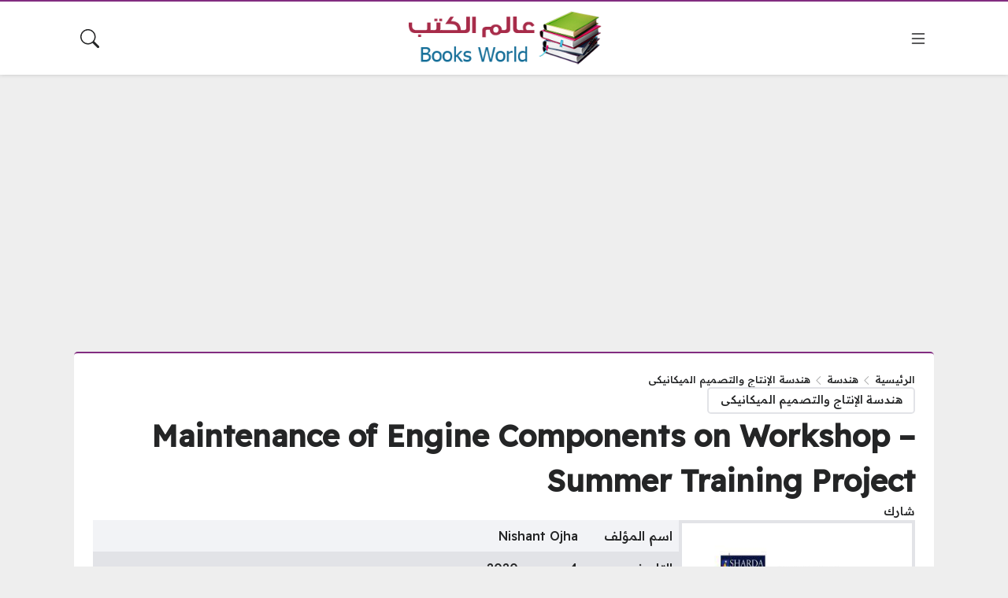

--- FILE ---
content_type: text/html; charset=utf-8
request_url: https://www.google.com/recaptcha/api2/aframe
body_size: 267
content:
<!DOCTYPE HTML><html><head><meta http-equiv="content-type" content="text/html; charset=UTF-8"></head><body><script nonce="mceZ3DAhAMDtQrnW3YeM-w">/** Anti-fraud and anti-abuse applications only. See google.com/recaptcha */ try{var clients={'sodar':'https://pagead2.googlesyndication.com/pagead/sodar?'};window.addEventListener("message",function(a){try{if(a.source===window.parent){var b=JSON.parse(a.data);var c=clients[b['id']];if(c){var d=document.createElement('img');d.src=c+b['params']+'&rc='+(localStorage.getItem("rc::a")?sessionStorage.getItem("rc::b"):"");window.document.body.appendChild(d);sessionStorage.setItem("rc::e",parseInt(sessionStorage.getItem("rc::e")||0)+1);localStorage.setItem("rc::h",'1769051920405');}}}catch(b){}});window.parent.postMessage("_grecaptcha_ready", "*");}catch(b){}</script></body></html>

--- FILE ---
content_type: text/css; charset=UTF-8
request_url: https://books-world.net/wp-content/themes/rocket/style.css?ver=55
body_size: 11017
content:
/*
Copyrights (C) Arb4Host Network
/*
Theme Name: Rocket
Description: Premium Multi-purpose WordPress Theme
Theme URI: https://rocket.arb4host.net/
Author: Arb4Host Network
Author URI: https://arb4host.net/
Version: 55
*/

/************************************/
/* bs-break-points: sm=0:575, md=576:767, lg=768:991, xl=992:1199, xxl=1200:1399 */
/************************************/

body {
    --site-gap: 1.5rem;
    --site-gap-negative: calc(var(--site-gap) * -1);
    --item-width-base: 32px;
    --item-width-factor: 10;
    --item-gap: var(--site-gap);
    --site-border-radius: 0.3rem;
    --content-justify: initial;
}

body {
    --text-color-light: #242526;
    --text-color-dark: #E6E6E6;
    --shadow-color-light: #C3C3C3;
    --shadow-color-dark: #1B1B1B;
    --highlight-color-light: #FFFBEB;
    --highlight-color-dark: #564913;
    --text-shadow: 1px 1px rgba(0,0,0,0.6);
}

[data-theme="light"],
.light-theme {
    --site-bg-color: var(--site-bg-color-light);
    --bs-body-bg: var(--bg-color);
    --bg-color: var(--bg-color-light);
    --bg-color-2: var(--bg-color-light-2);
    --bg-color-3: var(--bg-color-light-3);
    --bs-border-color: var(--bg-color-3);
    --text-color: var(--text-color-light);
    --shadow-color: var(--shadow-color-light);
    --highlight-color: var(--highlight-color-light);
    --select-bg-img: url("data:image/svg+xml,%3csvg xmlns='http://www.w3.org/2000/svg' viewBox='0 0 16 16'%3e%3cpath fill='none' stroke='%23343a40' stroke-linecap='round' stroke-linejoin='round' stroke-width='2' d='m2 5 6 6 6-6'/%3e%3c/svg%3e");
    color: var(--text-color);
    color-scheme: light;
}

[data-theme="dark"],
.dark-theme {
    --site-bg-color: var(--site-bg-color-dark);
    --bs-body-bg: var(--bg-color);
    --bg-color: var(--bg-color-dark);
    --bg-color-2: var(--bg-color-dark-2);
    --bg-color-3: var(--bg-color-dark-3);
    --bs-border-color: var(--bg-color-3);
    --text-color: var(--text-color-dark);
    --shadow-color: var(--shadow-color-dark);
    --highlight-color: var(--highlight-color-dark);
    --select-bg-img: url("data:image/svg+xml,%3csvg xmlns='http://www.w3.org/2000/svg' viewBox='0 0 16 16'%3e%3cpath fill='none' stroke='%23dee2e6' stroke-linecap='round' stroke-linejoin='round' stroke-width='2' d='m2 5 6 6 6-6'/%3e%3c/svg%3e");
    color: var(--text-color);
    color-scheme: dark;
}

@media (min-width: 992px) {
    [data-visibility="mobile"] {
        display: none !important;
    }
}

@media (max-width: 991px) {
    [data-visibility="desktop"] {
        display: none !important;
    }
}

.bg-site-color {
    background-color: var(--site-color) !important;
}

/************************************/

body {
    overflow-y: scroll;
    background-color: var(--site-bg-color) !important;
    font-family: var(--site-font-family);
    line-height: 1.5;
}

/************************************/

body {
    --bs-tertiary-bg: var(--bg-color-2) !important;
}

.modal-backdrop {
    --bs-backdrop-opacity: 0.7;
}

.dropdown-item {
    --bs-dropdown-link-active-bg: var(--site-color);
}

.btn-primary {
    --bs-btn-bg: rgba(var(--site-color-rgb), 1);
    --bs-btn-border-color: rgba(var(--site-color-rgb), 1);
    --bs-btn-hover-bg: rgba(var(--site-color-rgb), 0.8);
    --bs-btn-hover-border-color: rgba(var(--site-color-rgb), 0.8);
    --bs-btn-focus-shadow-rgb: var(--site-color-rgb);
    --bs-btn-active-bg: rgba(var(--site-color-rgb), 1);
    --bs-btn-active-border-color: rgba(var(--site-color-rgb), 1);
    --bs-btn-disabled-bg: rgba(var(--site-color-rgb), 1);
    --bs-btn-disabled-border-color: rgba(var(--site-color-rgb), 1);
}

.btn-outline-primary {
    --bs-btn-color: var(--site-color);
    --bs-btn-border-color: var(--site-color);
    --bs-btn-hover-bg: var(--site-color);
    --bs-btn-hover-border-color: var(--site-color);
    --bs-btn-focus-shadow-rgb: var(--site-color-rgb);
    --bs-btn-active-bg: var(--site-color);
    --bs-btn-active-border-color: var(--site-color);
    --bs-btn-disabled-color: var(--site-color);
    --bs-btn-disabled-border-color: var(--site-color);
}

.btn:active {
    transform: scale(0.95);
    transition: transform 0.1s;
}

.form-control,
.form-select {
    transition: none;
    box-shadow: 0px 0px 0.25rem var(--bg-color-3) inset;
    background-clip: unset;
}

.input-group .form-control,
.input-group .form-select {
    box-shadow: none;
}

.form-control:focus,
.form-select:focus,
.form-check-input:focus {
    border-color: var(--site-color);
    box-shadow: 0px 0px 0px 0.25rem rgba(var(--site-color-rgb), 0.25);
}

.form-check-input:checked {
    background-color: var(--site-color);
    border-color: var(--site-color);
}

.input-group .input-group-text {
    background-color: var(--bg-color);
}

.text-primary {
    color: var(--site-color) !important;
}

.progress-bar {
    --bs-progress-bar-bg: var(--site-color) !important;
}

.table {
    --bs-border-color: var(--bg-color-3);
    --bs-table-color: unset !important;
    --bs-table-color-type: unset !important;
}

.table-dark {
    --bs-table-bg: var(--bg-color-dark);
}

.table-striped > tbody > tr:nth-of-type(odd) > * {
    --bs-table-bg-type: var(--bs-table-striped-bg);
    --bs-table-striped-bg: var(--bg-color-2);
}

.table-hover > tbody > tr:hover > * {
    --bs-table-color-state: unset !important;
    --bs-table-bg-state: var(--bg-color-2);
}

.table-fixed {
    table-layout: fixed;
}

.table-responsive-outer {
    margin-bottom: 1.5em;
}

.table-responsive {
    margin-right: var(--site-gap-negative);
    margin-left: var(--site-gap-negative);
    padding-right: var(--site-gap);
    padding-left: var(--site-gap);
}

.table-responsive-outer table {
    margin-bottom: 0px;
}

th {
    font-weight: inherit;
}

.row {
    --bs-gutter-x: var(--site-gap) !important;
}

.modal {
    top: var(--adminbar-height, 0px);
}

.container, .container-fluid, .container-xxl, .container-xl, .container-lg, .container-md, .container-sm {
    --bs-gutter-x: calc(var(--site-gap) * 2) !important;
}

@media (min-width: 1400px) {
    .container {
        max-width: 1140px;
    }
}

h1, .h1, h2, .h2, h3, .h3, h4, .h4, h5, .h5, h6, .h6 {
    margin-bottom: 0px;
    line-height: 1.5;
}

h1, .h1 {
    font-size: clamp(1.4em, 4vw, 2.4em);
    font-weight: bold;
}

h2, .h2 {
    font-size: clamp(1.3em, 3vw, 1.6em);
    font-weight: bold;
}

h3, .h3 {
    font-size: clamp(1.2em, 2vw, 1.4em);
    font-weight: bold;
}

h4, .h4 {
    font-size: 1em;
}

h5, .h5 {
    font-size: 0.9em;
}

h6, .h6 {
    font-size: 0.8em;
}

.dir-rtl {
    direction: rtl;
}

.dir-ltr {
    direction: ltr;
}

.rtl [type=number] {
    direction: rtl;
}

.fs-90 {
    font-size: 0.9em;
}

.fs-85 {
    font-size: 0.85em;
}

.fs-80 {
    font-size: 0.8em;
}

a {
    color: var(--text-color);
    text-decoration: var(--text-decoration, none);
    word-break: break-word;
}

.rtl a {
    text-underline-offset: 0.4em;
}

.ltr a {
    text-underline-offset: 0.2em;
}

img {
    max-width: 100%;
    height: auto;
}

button, input, select, textarea, table, iframe, video, .wp-video {
    max-width: 100%;
}

.form-control, .form-select {
    color: unset !important;
}

.form-select {
    background-image: var(--select-bg-img) !important;
}

.no-spinner::-webkit-inner-spin-button,
.no-spinner::-webkit-outer-spin-button {
    -webkit-appearance: none;
    margin: 0;
}

.video-outer {
    margin-bottom: 1em;
}

.aligncenter {
    display: table !important;
    text-align: center;
    margin-right: auto;
    margin-left: auto;
}

.alignleft {
    float: left;
    margin-right: 1.5em;
}

.alignright {
    float: right;
    margin-left: 1.5em;
}

/************************************/

#site::after {
    content: "";
    position: fixed;
    top: 0px;
    right: 0px;
    bottom: 0px;
    left: 0px;
    background: #000000;
    transition: opacity 0.3s, visibility 0.3s;
    visibility: hidden;
    opacity: 0;
    z-index: 110;
}

body.overlay-on {
    overflow: hidden;
}

body.overlay-on #site::after {
    visibility: visible;
    opacity: 0.7;
}

[aria-hidden=true] a[href],
[aria-hidden=true] area[href], 
[aria-hidden=true] input:not([disabled]), 
[aria-hidden=true] select:not([disabled]), 
[aria-hidden=true] textarea:not([disabled]), 
[aria-hidden=true] button:not([disabled]), 
[aria-hidden=true] [tabindex]:not([disabled]), 
[aria-hidden=true] [contenteditable=true]:not([disabled]) {
    visibility: hidden;
}

/************************************/
  
.content-loading {
    font-size: 2.2em;
    text-align: center;
    animation: flicker 4s linear infinite;
    display: none;
}
  
@keyframes flicker {
    0%, 25%, 50%, 75%, 100% {
        opacity: 1;
    }
    12.5%, 37.5%, 62.5%, 87.5% {
        opacity: 0;
    }
}

/************************************/

.action-link {
    display: inline-flex;
    gap: 0.5em;
    padding: 0.5em;
    border-radius: var(--site-border-radius);
}

.action-link svg {
    width: 1.5em;
    height: 1.5em;
}

.action-link .title {
    display: none;
}

@media (hover: hover) {
    .action-link:hover {
        background-color: var(--bg-color-2);
    }
}

@media (hover: none) {
    .action-link:active {
        background-color: var(--bg-color-2);
    }
}

/************************************/

.search-form {
    width: 100%;
    max-width: 500px;
    --search-padding: 0.6em;
}

.search-form .label {
    display: inline-block;
    margin-bottom: 0.5em;
}

.search-form-inner {
    display: flex;
    justify-content: center;
    position: relative;
    background-color: var(--bg-color-2);
    border: 1px solid var(--bg-color-3);
    border-radius: var(--site-border-radius);
    transition: box-shadow 0s;
}

.bg-site-color .search-form-inner {
    background-color: var(--bg-color-2);
}

.search-form-inner[data-theme="light"] {
    background-color: var(--bg-color-light);
}

.search-field,
.search-select,
.search-submit,
.search-icon {
    font-size: 1em;
    padding: var(--search-padding);
    border: none;
    border-radius: 0px;
}

.search-field {
    flex-grow: 1;
}

.search-field,
.search-field:focus,
.search-select,
.search-select:focus {
    background-color: transparent;
    transition: none;
    box-shadow: none;
}

.rtl .search-select,
.rtl .search-select:focus {
    border-left: 1px solid var(--bg-color-2);
}

.ltr .search-select,
.ltr .search-select:focus {
    border-right: 1px solid var(--bg-color-2);
}

.search-select option {
    color: var(--text-color-light);
    background-color: #FFFFFF;
}

.search-submit {
    background-color: transparent;
    display: none;
}

.ltr .search-form .search-icon,
.ltr .search-form .search-submit {
    transform: scale(-1,1);
}

/************************************/

.site-copyrights {
    text-align: center;
}

.site-copyrights p:last-of-type {
    margin-bottom: 0px;
}

/************************************/

.theme-switch {
    gap: 0px;
}

.theme-switch .site-icon {
    transition: transform 0.3s;
}

body[data-theme="dark"] .theme-switch .site-icon-sun,
body[data-theme="light"] .theme-switch .site-icon-moon {
    transform: scale(0.6);
}

/************************************/

.social-links {
    display: flex;
    flex-wrap: wrap;
    align-items: center;
    justify-content: center;
    --text-decoration: none;
    --text-decoration-hover: none;
}

.social-links a {
    display: inline-flex;
    padding: 0.5em;
    align-items: center;
    gap: 0.5em;
    line-height: 1;
    font-weight: bold;
}

.social-links a svg {
    width: 1.5em;
    height: 1.5em;
    transition: 0.3s transform;
}

.social-links a {
    border-radius: var(--site-border-radius);
}

.social-links a:hover {
    background-color: var(--bg-color-2);
}

/************************************/

#overlay-loading {
    position: fixed;
    top: 0px;
    right: 0px;
    bottom: 0px;
    left: 0px;
    z-index: 100;
     align-items: center;
    justify-content: center;
    background-color: rgba(255,255,255,0.7);
    display: none;
}

#overlay-loading .content-loading {
    display: block;
}

/************************************/

#overlay-menu-outer {
    position: fixed;
    top: 0px;
    bottom: 0px;
    max-width: 100%;
    z-index: 120;
}

.rtl #overlay-menu-outer {
    right: 0px;
}

.ltr #overlay-menu-outer {
    left: 0px;
}

#overlay-menu {
    --vspacing: var(--site-gap);
    height: 100%;
    overflow-x: hidden;
    overflow-y: auto;
    background-color: var(--bg-color);
}

#overlay-menu .layout-row {
    padding-right: var(--site-gap);
    padding-left: var(--site-gap);
}

#overlay-menu .layout-column {
    gap: var(--hspacing) 4em;
}

#overlay-menu .layout-item {
    align-items: flex-start;
    flex-basis: 200px;
}

#overlay-menu .layout-row.sticky {
    position: sticky;
    background-color: var(--bg-color);
    box-shadow: 0px 0px 4px var(--shadow-color);
    z-index: 10;
}

#overlay-menu .layout-row:first-of-type.sticky {
    top: 0px;
}

#overlay-menu .layout-row:last-of-type.sticky {
    bottom: 0px;
}

.rtl.overlay-panels-over-body #overlay-menu-outer {
    transform: translateX(200%);
}

.ltr.overlay-panels-over-body #overlay-menu-outer {
    transform: translateX(-200%);
}

body.overlay-panels-over-body.overlay-menu-opened #overlay-menu-outer {    
    transform: translateX(0);
}

body.overlay-panels-over-body #overlay-menu-outer {
    width: var(--overlay-menu-width-sm, 270px);
    transition: transform 0.3s ease-in-out;
}

@media (min-width: 576px) {
    body.overlay-panels-over-body #overlay-menu-outer {
        width: var(--overlay-menu-width-md, 270px);
    }
}

body.overlay-panels-below-header #overlay-menu-outer {
    width: 100%;
}

#overlay-menu-outer .overlay-close {
    top: 1em;
}

.rtl #overlay-menu-outer .overlay-close {
    left: -10px;
    transform: translateX(-100%);
}

.ltr #overlay-menu-outer .overlay-close {
    right: -10px;
    transform: translateX(100%);
}

/************************************/

#overlay-search-outer {
    position: fixed;
    top: 0px;
    right: 0px;
    left: 0px;
    z-index: 130;
}

#overlay-search {
    height: 100%;
    display: flex;
    justify-content: center;
    padding: 2.5em var(--site-gap);
    background-color: var(--bg-color);
}

body.overlay-panels-over-body #overlay-search-outer {
    transform: translateY(-100%);
    visibility: hidden;
}

body.overlay-panels-over-body.overlay-search-opened #overlay-search-outer {
    transform: translateY(0);
    visibility: visible;
}

#overlay-search .overlay-close {
    right: 50%;
    bottom: -10px;
    transform: translate(50%, 100%);
}

/************************************/

:is(#overlay-menu-outer, #overlay-search-outer) > .container {
    height: 100%;
}

:is(#overlay-menu-outer, #overlay-search-outer) .container {
    padding: 0px !important;
}

body.overlay-panels-over-body :is(#overlay-menu-outer, #overlay-search-outer) {
    top: var(--adminbar-height, 0px);
}

body.overlay-panels-below-header :is(#overlay-menu-outer, #overlay-search-outer) {
    background-color: var(--bg-color);
    top: var(--header-height, 0px);
    visibility: hidden;
}

body.overlay-panels-below-header.overlay-menu-opened #overlay-menu-outer, body.overlay-panels-below-header.overlay-search-opened #overlay-search-outer {
    visibility: visible;
}

body.overlay-panels-over-body :is(#overlay-menu-outer, #overlay-search-outer) > .container {
    max-width: unset !important;
}

/************************************/

body.overlay-panels-below-header #header {
    z-index: 150;
}

body.overlay-panels-below-header #overlay-search-outer {
    bottom: 0px;
}

.overlay-close {
    position: fixed;
    background: transparent !important;
    color: #EEEEEE;
    border-radius: 100%;
    z-index: 10;
}

.overlay-close:hover {
    color: #FFFFFF;
    background: transparent !important;
}

/************************************/

#header, #main, #footer {
    position: relative;
}

#header {
    z-index: 30;
}

#main {
    z-index: 10;
}

#footer {
    z-index: 20;
}

/************************************/

#header {
    box-shadow: 0px 0px 5px var(--shadow-color);
    border-top: 2px solid var(--site-color);
}

#footer {
    border-top: 2px solid var(--site-color);
}

/************************************/

.layout-row[data-theme="light"] [data-display="dark"],
.layout-row[data-theme="dark"] [data-display="light"],
body[data-theme="light"] [data-theme=""] [data-display="dark"],
body[data-theme="dark"] [data-theme=""] [data-display="light"] {
    display: none !important;
}

.layout-row[data-visibility="mobile"] + .layout-row[data-visibility="mobile"],
.layout-row[data-visibility="desktop"] + .layout-row[data-visibility="desktop"],
.layout-row[data-visibility=""] + .layout-row[data-visibility=""] {
    border-top: var(--border-sep-width, 0px) solid var(--bg-color-2);
}

/************************************/

.layout-row {
    --hspacing: 1em;
    position: relative;
    padding-top: var(--vspacing, var(--hspacing));
    padding-bottom: var(--vspacing, var(--hspacing));
}

.layout-row-inner {
    display: flex;
    flex-wrap: wrap;
    gap: var(--hspacing);
    position: relative;
}

.layout-column {
    display: flex;
    flex-wrap: wrap;
    gap: var(--hspacing);
}

.layout-column[data-position="middle"] {
    flex-grow: 1;
}

.layout-column[data-position="start"].empty, .layout-column[data-position="end"].empty {
    display: none;
}

.layout-item {
    flex-grow: 1;
    display: flex;
    flex-wrap: wrap;
    align-items: center;
    justify-content: center;
}

.layout-item[data-content^="block_"] {
    flex-direction: column;
    align-items: unset;
}

.layout-item[data-content^="block_"] p:last-of-type {
    margin-bottom: 0px;
}

/************************************/

#header .layout-row,
#footer .layout-row {
    background-color: var(--bg-color);
}

/************************************/

#header {
    --vspacing: 6px;
    --border-sep-width: 1px;
}

body.header-dynamic #header,
body.header-fixed #header {
    position: sticky;
    top: var(--adminbar-height, 0px);
    right: 0px;
    left: 0px;
    transition: transform 0.3s ease-in-out;
}

body.header-dynamic.scroll-down #header {
    transform: translateY(calc(-100% + var(--header-sticky-row-height, 0px)));
}

/************************************/

#footer {
    --vspacing: 20px;
}

#footer .layout-item:not([data-content="social_links"]) {
    font-size: 0.9em;
}

.theme-copyrights {
    padding: 1em;
    text-align: center;
    font-size: 0.8em;
}

/************************************/

#main {
    min-height: 700px;
}

#main a:not(.btn) {
    text-decoration: var(--text-decoration, none);
}

#main a:not(.btn):hover {
    text-decoration: var(--text-decoration-hover, underline);
}

/************************************/

.site-logo {
    text-align: center;
}

.site-logo a {
    display: inline-block;
}

.site-logo img {
    max-width: var(--logo-max-width-sm, 140px);
}

@media (min-width: 576px) {
    .site-logo img {
        max-width: var(--logo-max-width-md, 200px);
    }
}

.site-logo .title {
    margin-bottom: 0px;
    font-weight: bold;
    display: none;
    white-space: nowrap;
}

/************************************/

body[data-theme="light"] :is(#header, #footer) .layout-row:not([data-theme="dark"]) .social-link,
body[data-theme="dark"] .layout-row[data-theme="light"] .social-link,
body[data-theme="light"] #overlay-menu-outer:not([data-theme="dark"]) .social-link,
body[data-theme="dark"] #overlay-menu-outer[data-theme="light"] .social-link,
body[data-theme="light"] .widget-content .social-link,
body[data-theme="light"] .primary-content-body .site-icon
{
    color: var(--color) !important;
}

/************************************/

.nav-menu {
    display: flex;
}

.nav-menu,
.nav-menu :is(ul, li, a, div) {
    flex-grow: 1;
    position: relative;
}

.nav-menu ul {
    display: flex;
    flex-wrap: wrap;
    list-style: none;
    margin: 0px;
    padding: 0px;
}

.nav-menu a { 
    display: flex;
    z-index: 5;
}

.nav-menu div { 
    display: flex;
    align-items: center;
    justify-content: center;
    gap: 0.2em 0.4em;
    border-radius: var(--site-border-radius);
    transition: background-color 0.1s;
}

.nav-menu .menu-item-icon,
.nav-menu .menu-item-image {
    text-align: center;
}

.nav-menu .menu-item-icon i {
    line-height: 1;
    font-size: 1.5em;
}

.nav-menu .menu-item-image img {
    max-width: 30px;
}

.nav-menu .menu-item-arrow {
    transition: transform 0.3s;
}

.nav-menu li.active > a > div > .menu-item-arrow {
    transform: rotate(180deg);
}

.nav-menu .menu-item:hover > a > div {
    background-color: var(--bg-color-2);
}

.nav-menu .menu-item:active > a > div {
    background-color: var(--bg-color-3);
}

/************************************/

.nav-menu li.menu-item[class*="current"] {
    --color-highlight: var(--site-color);
}

.nav-menu li.menu-item[class*="current"] > a {
    --color-highlight: var(--site-color);
}

/************************************/

#overlay-menu .nav-menu {
    max-width: 400px;
}

#overlay-menu .nav-menu ul {
    flex-direction: column;
}

#overlay-menu .nav-menu > ul > li {
    margin-right: calc(var(--site-gap) * -0.5);
    margin-left: calc(var(--site-gap) * -0.5);
}

#overlay-menu .nav-menu li:not(.no-toggle) > ul {
    display: none;
}

#overlay-menu .nav-menu a {
    cursor: pointer;
}

#overlay-menu .nav-menu a::after {
    content: "";
    position: absolute;
    bottom: -1px;
    width: 100%;
    height: 1px;
    background: linear-gradient(to left, transparent, var(--bg-color-2), transparent);
    display: none;
}

#overlay-menu .nav-menu div {
    gap: 0em 1em;
    margin-top: 2px;
    margin-bottom: 1px;
    padding: 0.5em calc(var(--site-gap) * 0.5);
}

#overlay-menu .nav-menu .menu-item-title {
    flex-grow: 1;
}

#overlay-menu .nav-menu li.opened > .sub-menu {
    display: block;
}

#overlay-menu .nav-menu li.no-toggle > a .menu-item-arrow {
    display: none;
}

#overlay-menu .nav-menu li.opened > a .menu-item-arrow {
    transform: rotate(180deg);
}

/************************************/

:is(#header, #footer) .nav-menu div {
    padding: 0.5em 1em;
}

:is(#header, #footer) .nav-menu > ul > li > a > div {
    flex-wrap: wrap;
}

:is(#header, #footer) .nav-menu > ul > li > a :is(.menu-item-icon, .menu-item-image) {
    flex-basis: 100%;
}

#header .nav-menu ul ul {
    --sub-menu-gap: 1em;
    position: absolute;
    top: 100%;
    right: 50%;
    flex-direction: column;
    transform: translate(50%, 10px);
    width: var(--sub-menu-width, 250px);
    padding-top: var(--sub-menu-gap);
    padding-bottom: var(--sub-menu-gap);
    background: var(--bg-color);
    transition: 0.3s transform;
    visibility: hidden;
    z-index: 10;
}

#header .nav-menu ul ul li {
    padding-right: var(--sub-menu-gap);
    padding-left: var(--sub-menu-gap);
}

#header .nav-menu ul li:not(.click):hover > ul {
    visibility: visible;
    transform: translate(50%, 0px);
}

#header .nav-menu ul li.click.active > ul {
    visibility: visible;
    transform: translate(50%, 0px);
}

#header .nav-menu > ul > li > ul::before {
    content: "";
    position: absolute;
    top: -20px;
    right: 50%;
    transform: translateX(50%);
    border: 10px solid transparent;
    border-bottom-color: var(--site-color);
}

#header .nav-menu ul ul .menu-item-title {
    flex-grow: 1;
}

#header .nav-menu ul ul li div {
    flex-wrap: nowrap;
}

.rtl #header ul ul .menu-item-arrow {
    transform: rotate(90deg);
}

.ltr #header .nav-menu ul ul .menu-item-arrow {
    transform: rotate(-90deg);
}

#header .nav-menu ul ul ul {
    transform: none !important;
    top: calc((var(--sub-menu-gap) * -1) - 2px);
    z-index: 7;
}

.rtl #header .nav-menu ul ul ul {
    right: 100%;
}

.ltr #header .nav-menu ul ul ul {
    left: 100%;
}

/************************************/

#footer .nav-menu {
    --vspacing: 6px;
}

#footer .nav-menu ul {
    justify-content: center;
}

#footer .nav-menu li {
    flex-grow: 0;
}

#footer .nav-menu ul ul {
    display: none;
}

/************************************/

#header .layout-row[data-visibility="mobile"] .nav-menu ul ul,
#header .layout-row[data-visibility="mobile"] .menu-item-arrow {
    display: none;
}

#footer .nav-menu ul ul,
#footer .nav-menu .menu-item-arrow {
    display: none;
}

/************************************/

.rtl #overlay-menu .nav-menu ul ul {
    margin-right: var(--site-gap);
}

.ltr #overlay-menu .nav-menu ul ul {
    margin-left: var(--site-gap);
}

#header .nav-menu .sub-menu {
    border-top: 2px solid var(--site-color);
    box-shadow: 0px 0px 20px var(--shadow-color);
    border-radius: var(--site-border-radius);
}

#header .nav-menu > ul > .menu-item::after {
    content: "";
    position: absolute;
    right: 50%;
    transform: translateX(50%);
    width: 0;
    bottom: calc(var(--vspacing) * -1);
    border-bottom: 2px solid var(--site-color);
    transition: width 0.5s;
}

#header .nav-menu > ul > .menu-item[class*="current"]::after,
#header .nav-menu > ul > .menu-item:hover::after {
    width: 100%;
    display: none;
}

#header .nav-menu > ul > .menu-item[class*="current"]::after {
    display: block;
}

/************************************/

.widgets-area {
    position: relative;
}

.widgets-area-inner {
    display: flex;
    flex-wrap: wrap;
    margin-right: calc(var(--site-gap) * -0.5);
    margin-left: calc(var(--site-gap) * -0.5);
    padding-top: calc(var(--site-gap) * 0.5);
    padding-bottom: calc(var(--site-gap) * 0.5);
}

.widgets-area-inner .widgets-area-inner {
    margin: 0px !important;
    padding: 0px !important;
}

.widgets-area .widget {
    padding: calc(var(--site-gap) * 0.5);
}

.widgets-area .widgets-list {
    padding: 0px !important;
}

.widgets-list.boxed {
    padding: calc(var(--site-gap) * 0.5) !important;
}

.widgets-list.boxed .widgets-list-inner {
    padding: calc(var(--site-gap) * 0.5) !important;
}

.widgets-list .widgets-list-inner {
    border-radius: var(--site-border-radius);
}

.widgets-list .widgets-list-inner > .widget-header {
    padding: calc(var(--site-gap) * 0.5);
}

.widgets-list .widgets-list-inner > .widget-header h3 {
    margin-bottom: 0px;
}

.widgets-area .widget {
    max-width: 100%;
    flex-basis: 100%;
}
@media (min-width: 992px) {
    .widgets-area .widget-width-75 {
        flex-basis: 75%;
    }
    .widgets-area .widget-width-66 {
        flex-basis: 66.6666%;
    }
    .widgets-area .widget-width-50 {
        flex-basis: 50%;
    }
    .widgets-area .widget-width-33 {
        flex-basis: 33.3333%;
    }
    .widgets-area .widget-width-25 {
        flex-basis: 25%;
    }
}

.widgets-area .widget::before, .widgets-area .widget::after {
    content: "";
    position: absolute;
    top: 0px;
    right: 0px;
    bottom: 0px;
    left: 0px;
    z-index: -1;
}

.widget .container, .widgets-list .container {
    padding-left: 0px !important;
    padding-right: 0px !important;
}

/************************************/

#primary-error {
    text-align: center;
}

#primary-error h1 {
    margin-bottom: 1rem;
}

#primary-error .search-form {
    margin: 0px auto;
}

.error-icon {
    margin-bottom: 2rem;
    font-size: 6em;
    opacity: 0.3;
    line-height: 1;
}

/************************************/

.archive-description {
    position: relative;
}

.archive-description p:last-child {
    margin-bottom: 0px;
}

.archive-description a {
    --text-decoration: underline;
}

/************************************/

body:not([class*="paged"]) .nav-pages[data-position="top"] {
    display: none;
}

.nav-pages-inner {
    display: flex;
    flex-wrap: wrap;
    justify-content: center;
    align-items: center;
    gap: 5px;
    --text-decoration-hover: none;
}

.nav-pages-inner > * {
    display: inline-block;
    padding: 0.5em 1em;
}

.nav-show-more {
    display: none;
}

/************************************/

.archive-links .label {
    display: inline-block;
    margin-bottom: 0.5em;
    font-size: 0.9em;
}

.archive-links-inner {
    display: flex;
    justify-content: var(--content-justify);
    flex-wrap: wrap;
    gap: 0.5em;
    margin: -10px;
    padding: 10px;
    --text-decoration-hover: none;
}

@media (max-width: 575px) {
    .archive-links-inner {
        margin-right: var(--site-gap-negative);
        margin-left: var(--site-gap-negative);
        padding-right: var(--site-gap);
        padding-left: var(--site-gap);
        justify-content: flex-start;
        flex-wrap: nowrap;
        overflow-x: scroll;
        white-space: nowrap;
    }
    .archive-links-inner::-webkit-scrollbar {
        width: 0.1em;
    }
    .archive-links-inner::-webkit-scrollbar-thumb {
        background-color: none;
    }
    .archive-links-inner a.current {
        order: 0;
    }
}

.archive-links-inner a {
    flex-shrink: 0;
    order: 1;
    display: inline-block;
    margin: -4px;
    padding: 4px;
}

.archive-links-inner a div {
    display: flex;
    align-items: center;
    justify-content: center;
    gap: 0.5em;
    padding: 0.5em 1em;
}

/************************************/

.primary-header,
.primary-content {
    position: relative;
    padding-top: var(--site-gap);
    padding-bottom: var(--site-gap);
}

.primary-title {
    display: flex;
    gap: 1em;
}

.primary-title img {
    max-width: 60px;
    border-radius: var(--site-border-radius);
}

.primary-title-inner {
    flex-grow: 1;
    display: flex;
    flex-direction: column;
    gap: 0.5em;
}

.primary-content-inner {
    display: flex;
    flex-direction: column;
}

@media (min-width: 992px) {
    .primary-content-inner {
        flex-direction: row;
        justify-content: center;
    }
}

body.primary-boxed .primary-content-inner {
    gap: var(--site-gap);
}

body.primary-notboxed .primary-content-inner {
    gap: var(--site-gap) calc(var(--site-gap) * 2);
}

.primary-content-primary {
    max-width: 100%;
    flex-basis: 100%;
    order: -1;
}

@media (min-width: 992px) {
    #widgets-area-archive_side, #widgets-area-singular_side {
        flex-basis: 300px;
        flex-shrink: 0;
    }
}

.primary-header-inner,
.primary-content-content,
.primary-content-header {
    display: flex;
    flex-direction: column;
    gap: var(--site-gap);
}

.primary-content-header {
    text-align: var(--content-justify);
}

.primary-header-inner {
    position: relative;
    z-index: 5;
}

body.primary-notboxed .primary + .primary {
    border-top: 1px solid var(--bg-color-2);
}

body.primary-boxed.archive-primary-header-before .primary-archive .primary-header + .primary-content,
body.primary-boxed.singular-primary-header-before .primary-singular .primary-header + .primary-content {
    margin-top: calc(var(--site-gap) * -1);
}

body.primary-boxed.archive-primary-header-before_with_overlay .primary-archive .breadcrusmbs + .primary-header,
body.primary-boxed.singular-primary-header-before_with_overlay .primary-singular .breadcrumbs + .primary-header {
    margin-top: var(--site-gap);
}

/************************************/

#widgets-area-archive_side, #widgets-area-singular_side {
    margin-top: var(--site-gap-negative);
    margin-bottom: var(--site-gap-negative);
}

#widgets-area-singular_end {
    margin-bottom: var(--site-gap-negative);
}

.primary .widgets-area .container {
    padding-right: 0px !important;
    padding-left: 0px !important;
}

body.side-layouts-fixed :is(#widgets-area-archive_side, #widgets-area-singular_side) .container {
    will-change: top;
    position: sticky;
    top: var(--adminbar-height, 0px);
}

body.side-layouts-fixed.header-dynamic.scroll-up :is(#widgets-area-archive_side, #widgets-area-singular_side) .container,
body.side-layouts-fixed.header-fixed :is(#widgets-area-archive_side, #widgets-area-singular_side) .container {
    top: var(--header-height, 0px);
}

body.side-layouts-fixed.header-dynamic.scroll-down :is(#widgets-area-archive_side, #widgets-area-singular_side) .container {
    top: calc(var(--adminbar-height, 0px) + var(--header-sticky-row-height, 0px));
}

/************************************/

.primary-content-body + .primary-content-body {
    margin-top: var(--site-gap);
}

body.primary-notboxed .primary {
    background-color: var(--bg-color);
}

body.primary-notboxed .primary .widget.boxed > .widget-inner,
.primary .primary-content-content .widget.boxed > .widget-inner 
{
    box-shadow: 0px 2px 2px var(--shadow-color);
}

body.primary-notboxed.singular-primary-header-before .primary-singular .primary-header,
body.primary-notboxed.archive-primary-header-before .primary-archive .primary-header {
    border-bottom: 1px solid var(--bg-color-2);
}

/************************************/

.widget.boxed > .widget-inner,
body.primary-boxed .primary-content-body,
body.primary-boxed.singular-primary-header-before .primary-singular .primary-header-inner,
body.primary-boxed.archive-primary-header-before .primary-archive .primary-header-inner,
.common-container {
    padding: var(--widget-inner-padding, var(--site-gap));
    background-color: var(--bg-color);
    border-radius: var(--site-border-radius);
    border-top: var(--boxed-content-border-size, 2px) solid var(--site-color);
    box-shadow: var(--boxed-content-shadow);
}

@media (max-width: 575px) {
    body.primary-boxed:not(.archive-primary-header-before_with_overlay) .primary-archive .primary-header-inner,
    body.primary-boxed:not(.singular-primary-header-before_with_overlay) .primary-singular .primary-header-inner,
    body.primary-boxed .primary-content-body {
        margin-right: calc(var(--site-gap-negative) + var(--boxed-primary-offset, 0px));
        margin-left: calc(var(--site-gap-negative) + var(--boxed-primary-offset, 0px));
        border-radius: var(--boxed-primary-radius, 0px) !important;
    }
}

@media (max-width: 575px) {
    .widget.boxed > .widget-inner,
    .common-container {
        margin-right: calc(var(--site-gap-negative) + var(--boxed-widget-offset, 0px));
        margin-left: calc(var(--site-gap-negative) + var(--boxed-widget-offset, 0px));
        border-radius: var(--boxed-widget-radius, 0px) !important;
    }
    .widgets-list.boxed .widgets-list-inner {
        margin-right: calc(var(--site-gap-negative) + var(--boxed-widget-offset, 0px));
        margin-left: calc(var(--site-gap-negative) + var(--boxed-widget-offset, 0px));
        border-radius: var(--boxed-widget-radius, 0px) !important;
    }
}

.content-sticky {
    padding-top: 0.4em;
    padding-bottom: 0.4em;
    background-color: var(--bg-color);
    border-radius: var(--site-border-radius);
}

body.primary-boxed .content-sticky {
    padding-right: var(--site-gap);
    padding-left: var(--site-gap);
}

body.primary-boxed .primary-content-body .content-sticky {
    margin-right: calc(var(--site-gap-negative) + var(--boxed-sticky-offset, 0px));
    margin-left: calc(var(--site-gap-negative) + var(--boxed-sticky-offset, 0px));
}

@media (max-width: 575px) {
    .primary-content-body .content-sticky {
        margin-right: calc(var(--site-gap-negative) + var(--boxed-sticky-offset, 0px));
        margin-left: calc(var(--site-gap-negative) + var(--boxed-sticky-offset, 0px));
        padding-right: var(--site-gap);
        padding-left: var(--site-gap);
        border-radius: var(--boxed-sticky-radius, 0px) !important;
    }
}

.content-sticky.sticky-top.pinned {
    box-shadow: 0px 5px 5px -5px var(--shadow-color);
}

.content-sticky.sticky-bottom.pinned {
    box-shadow: 0px -5px 5px -5px var(--shadow-color);
}

/************************************/

body.singular-primary-header-before_with_overlay .primary-singular .primary-header,
body.archive-primary-header-before_with_overlay .primary-archive .primary-header {
    display: flex;
    min-height: var(--overlay-header-min-height, 45vh);
    background-color: #161616;
    background-size: cover;
    background-position: var(--overlay-header-background-position, center);
}

body.singular-primary-header-before_with_overlay .primary-singular .primary-header > .container,
body.archive-primary-header-before_with_overlay .primary-archive .primary-header > .container {
    align-self: flex-end;
}

body.singular-primary-header-before_with_overlay .primary-singular .primary-header::after,
body.archive-primary-header-before_with_overlay .primary-archive .primary-header::after {
    content: "";
    position: absolute;
    top: 0px;
    right: 0px;
    bottom: 0px;
    left: 0px;
    background-image: radial-gradient(circle, rgba(0,0,0,0.3) 0%, rgba(0,0,0,0.8) 70%);
}

body.singular-primary-header-before_with_overlay .singular-image,
body.singular-primary-header-before_with_overlay .singular-content .singular-meta {
    display: none;
}

/************************************/

.breadcrumbs {
    font-size: 0.8em;
}

.breadcrumbs .sep {
    opacity: 0.5;
}

.rtl .breadcrumbs .sep .site-icon {
    transform: rotate(90deg);
}

.ltr .breadcrumbs .sep .site-icon {
    transform: rotate(-90deg);
}

.primary > .breadcrumbs {
    padding-top: var(--site-gap);
}

/************************************/

.wp-block-image :is(.aligncenter, .alignleft, .alignright) {
    display: block;
}

.wp-block-embed {
    overflow-wrap: unset !important;
}

.wp-caption {
    display: inline-block;
}

.wp-caption img {
    border-radius: var(--site-border-radius);
    position: relative;
    z-index: 1;
}

.wp-caption-text {
    margin-top: -0.5em;
    padding: 0.3em 1em;
    padding-top: 0.8em;
    font-size: 0.8em;
    opacity: 0.9;
    text-align: center;
    background-color: var(--bg-color-2);
    border-radius: var(--site-border-radius);
}

.wp-caption, .wp-block-image {
    position: relative;
    max-width: 100%;
    width: auto !important;
}

.singular-body .singular-image {
    margin-bottom: 1.5em;
}

.singular-image-inner {
    margin-bottom: 0px;
    position: relative;
    margin: 0px auto;
}

.singular-image-inner img {
    width: 100%;
    position: relative;
    object-fit: cover;
    border-radius: var(--site-border-radius);
    z-index: 1;
}

.singular-body {
    position: relative;
}

.layout-row-outer[data-name="singular_middle"] {
    margin-top: var(--site-gap);
    margin-bottom: var(--site-gap);
}

.singular-body .singular-share {
    margin-top: 1.5rem;
}

/************************************/

#comments {
    --depth-spacing: 2em;
    margin-top: var(--site-gap);
    margin-bottom: var(--site-gap);
}

#comments .widget-content {
    font-size: 0.9em;
}

.comments-item {
    display: flex;
    flex-direction: column;
    gap: var(--site-gap);
    margin-right: auto;
    margin-left: auto;
    max-width: 600px;
}

.comments-lists.has-avatars {
    --depth-spacing: 50px;
}

.rtl .comments-lists.has-avatars {
    padding-right: var(--depth-spacing);
}

.ltr .comments-lists.has-avatars {
    padding-left: var(--depth-spacing);
}

.comments-list, .comments-list .children {
    margin: 0px;
    padding: 0px;
    list-style: none;
}

.rtl .comment .comment {
    margin-right: var(--depth-spacing);;
}

.ltr .comment .comment {
    margin-left: var(--depth-spacing);;
}

.comment-body {
    position: relative;
    margin-bottom: 1px;
    padding: calc(var(--site-gap) * 0.5);
    background-color: var(--bg-color-2);
    border-radius: var(--site-border-radius);
}

.comment-meta {
    display: flex;
    align-items: center;
    gap: 10px;
    margin-bottom: 1em;
}

.comment-meta .says {
    display: none;
}

.comment-meta .fn {
    min-width: 50px;
}

.comment-meta img {
    position: absolute;
    top: calc(var(--site-gap) * 0.5);
    width: 40px;
    border-radius: 100%;
}

.rtl .comment-meta img {
    right: -50px;
}

.ltr .comment-meta img {
    left: -50px;
}

.comment-author {
    display: flex;
    align-items: center;
    gap: 10px;
}

:is(.comment.byteam, .comment.bypostauthor) > .comment-body .comment-author::before {
    content: "\2713";
    color: #FFFFFF;
    background-color: var(--site-color);
    width: 1.2em;
    height: 1.2em;
    line-height: 1.2em;
    border-radius: 100%;
    font-weight: bold;
    text-align: center;
}

.comment-metadata {
    display: flex;
    align-items: center;
    flex-wrap: wrap;
    gap: 5px 10px;
    font-size: 0.9em;
    opacity: 0.8;
}

.comment-content p:last-child {
    margin-bottom: 0px;
}

.comment .edit-link a {
    display: inline-block;
    padding: 0.2em 0.5em;
    background-color: var(--bg-color-2);
    border-radius: var(--site-border-radius);
}

.comment .edit-link {
    --text-decoration-hover: none;
}

.comment .edit-link a:hover {
    background-color: var(--bg-color-3);
}

.comment .reply {
    margin-top: 1em;
    --text-decoration-hover: none;
}

.comment .reply a {
    display: inline-block;
    padding: 0.2em 1em;
    background-color: var(--bg-color-2);
    border-radius: var(--site-border-radius);
}

.comment .reply a:hover {
    background-color: var(--bg-color-3);
}

.comment-respond {
    margin-top: 1em;
    margin-bottom: 1em;
}

.comment-respond .comment-reply-title {
    display: flex;
    flex-wrap: wrap;
    align-items: center;
    gap: 1em;
    margin-bottom: 1em;
    font-weight: bold;
}

.comment-respond .logged-in-as a {
    --text-decoration: underline;
}

.comment-awaiting-moderation {
    flex-basis: 100%;
}

/************************************/

.nav-pages {
    z-index: 1;
}

.archive-links-inner a div,
.nav-pages-inner > * {
    background-color: var(--bg-color-2);
    border: 2px solid var(--bg-color-3);
    border-radius: var(--site-border-radius);
}

.archive-links-inner a:hover div,
.nav-pages-inner a:hover {
    background-color: var(--bg-color-3);
}

.archive-links-inner a:active div,
.nav-pages-inner a:active {
    background-color: var(--bg-color-2);
}

.archive-links-inner a.current div,
.nav-pages-inner > .current {
    border-color: var(--site-color);
}

.nav-pages-inner > .current {
    font-size: 1.2em;
}

.singular-image-caption {
    margin-top: -0.5em;
    padding: 0.3em 1em;
    padding-top: 0.8em;
    font-size: 0.8em;
    opacity: 0.9;
    text-align: center;
    background-color: var(--bg-color-2);
    border-radius: var(--site-border-radius);
}

/************************************/

.singular-meta {
    display: flex;
    align-items: center;
    justify-content: var(--content-justify);
    gap: 1em;
    font-size: 0.9em;
}

.singular-meta-avatar {
    flex-basis: 0;
}

.singular-meta-avatar a {
    display: inline-block;
}

.singular-meta-avatar img {
    max-width: 50px;
    padding: 3px;
    border-radius: 50%;
    box-shadow: 0px 0px 5px var(--shadow-color);
}

.singular-meta-items {
    display: flex;
    flex-wrap: wrap;
    gap: 0.6em 2em;
}

.singular-meta-avatar + .singular-meta-items .post-meta-item[data-type="author_name"] .meta-labelX {
    display: none;
}

.singular-meta .post-meta-item {
    display: flex;
    gap: 0em 1em;
}

.singular-meta .term-sep::after {
    margin-right: 0.5em;
    margin-left: 0.5em;
    content: "\2022";
    opacity: 0.6;
}

.singular-meta .meta-icon {
    display: none;
}

.singular-meta .meta-label {
    opacity: 0.8;
}

.singular-meta .meta-label::after {
    content: ":";
    display: none;
}

.singular-meta .meta-content {
    flex-grow: 1;
}

/************************************/

.singular-tags {
    font-size: 0.9em;
    text-align: var(--content-justify);
}

.singular-tags .label {
    display: inline-block;
    margin-bottom: 0.5em;
}

.singular-tags-inner {
    --text-decoration-hover: none;
}

.singular-tags-inner a {
    display: inline-block;
    margin: -4px;
    padding: 6px;
}

.singular-tags-inner a div {
    padding: 0.5em 0.9em;
    background-color: var(--bg-color-2);
    border-radius: var(--site-border-radius);
}

.singular-tags-inner a:hover div {
    background-color: var(--bg-color-3);
}

.singular-tags-inner a:active div {
    background-color: var(--bg-color-2);
}

/************************************/

.singular-terms {
    font-size: 0.9em;
}

.singular-terms-inner {
    display: inline-flex;
    flex-wrap: wrap;
    justify-content: var(--content-justify);
    gap: 0.5em;
    --text-decoration-hover: none;
}

.singular-terms-inner a {
    padding: 0.3em 1em;
    border: 2px solid var(--bg-color-3);
    border-radius: var(--site-border-radius);
}

.singular-terms-inner a:hover {
    border-color: var(--site-color);
}

/************************************/

.singular-author-block {
    width: 400px;
    max-width: 100%;
    margin-right: auto;
    margin-left: auto;
    text-align: center;
}

.singular-author-block-avatar a {
    display: inline-block;
}

.singular-author-block-avatar img {
    padding: 3px;
    border-radius: 100%;
    box-shadow: 0px 0px 5px var(--shadow-color);
    background-color: var(--bg-color);
}

.singular-author-block-avatar + .singular-author-block-info {
    margin-top: -3em;
    padding-top: 4em;
}

.singular-author-block-info {
    display: flex;
    flex-direction: column;
    gap: 1em;
    text-align: center;
}

.singular-author-block-name {
    font-size: 1.3em;
}

.singular-author-block-description {
    font-size: 0.9em;
}

.singular-author-block-description p:last-of-type {
    margin-bottom: 0px;
}

.singular-author-block-info {
    padding: 1em;
    border-top: 2px solid var(--site-color);
    border-radius: var(--site-border-radius);
    background-color: var(--bg-color);
    box-shadow: 0px 2px 2px var(--shadow-color);
}

.singular-author-block-social-sites {
    font-size: 0.9em;
    display: flex;
    flex-wrap: wrap;
    justify-content: center;
    gap: 0.3em;
    --text-decoration-hover: none;
}

.singular-author-block-social-sites a {
    display: flex;
    gap: 0.2em 0.5em;
    padding: 0.3em 0.8em;
    position: relative;
    background-color: var(--bg-color-2);
    border-radius: var(--site-border-radius);
}

.singular-author-block-social-sites a:hover {
    background-color: var(--bg-color-3);
}

/************************************/

.singular-navigation {
    display: flex;
    flex-wrap: wra;
    gap: 0.2em;
}

.singular-navigation .label {
    font-size: 0.8em;
    opacity: 0.7;
}

.singular-navigation .singular-navigation-item {
    flex-grow: 1;
    flex-basis: 0;
    padding: 1em;
    border-radius: var(--site-border-radius);
}

.singular-navigation .singular-navigation-item a {
    display: inline-block;
}

.singular-navigation .singular-navigation-item:not(:empty) {
    background-color: var(--bg-color-2);
}

.rtl .singular-navigation .singular-navigation-item:nth-child(2) {
    text-align: left;
}

.ltr .singular-navigation .singular-navigation-item:nth-child(2) {
    text-align: right;
}

/************************************/

.continue-reading-wrap {
    position: absolute;
    right: 0px;
    bottom: 0px;
    left: 0px;
    padding: 2em;
    padding-top: 10em;
    text-align: center;
    background: linear-gradient(to bottom, transparent, transparent 30%, var(--bg-color));
    z-index: 15;
    display: none;
}

html:not(.no-js) .continue-reading-wrap {
    display: block;
}

html:not(.no-js) .primary.continue-reading-on .singular-body:not(.continue-reading-removed), html:not(.no-js) .archive-description.continue-reading-on:not(.continue-reading-removed) {
    max-height: var(--continue-reading-max-height, 400px);
    overflow: hidden;
}

.primary.continue-reading-on .singular-body:not(.continue-reading-removed) {
    min-height: 100px;
}

.continue-reading-wrap .btn {
    display: inline-flex;
    align-items: center;
    justify-content: center;
    gap: 0.5em;
}

.continue-reading-wrap .site-icon {
    transition: 0.3s;
}

.continue-reading-wrap .btn:hover .site-icon {
    transform: translateY(2px);
}

/************************************/

:is(.singular-body, .widget-content, .archive-description) :is(h1, .h1, h2, .h2, h3, .h3, h4, .h4, h5, .h5, h6, .h6):not(.unstyled)  {
    margin-top: 2rem;
    margin-bottom: 1rem;
}

:is(.singular-body, .widget-content, .archive-description) :is(h1, .h1, h2, .h2, h3, .h3, h4, .h4, h5, .h5, h6, .h6):first-child:not(.unstyled) {
    margin-top: 0em;
}

:is(.singular-body, .widget-content, .archive-description) blockquote {
    position: relative;
    padding: 1em;
    background-color: var(--bg-color-2);
    border-radius: var(--site-border-radius);
}

.rtl :is(.singular-body, .widget-content, .archive-description) blockquote {
    border-right: 2px solid var(--bg-color-3);
}

.ltr :is(.singular-body, .widget-content, .archive-description) blockquote {
    border-left: 2px solid var(--bg-color-3);
}

:is(.singular-body, .widget-content, .archive-description) blockquote p:last-of-type {
    margin-bottom: 0px;
}

.singular-body {
    overflow-wrap: break-word;
}

.singular-body a {
    text-decoration-line: underline !important;
    text-decoration-color: var(--site-color) !important;
    text-decoration-thickness: 2px !important;
}

.singular-body a:hover {
    text-decoration-color: inherit !important;
}

.singular-body .btn {
    text-decoration: none !important;
}

/************************************/

.singular-share {
    display: flex;
    align-items: center;
    justify-content: var(--content-justify);
    gap: 1em;
    font-size: 0.9em;
    --text-decoration: none;
    --text-decoration-hover: none;
}

.singular-share-inner {
    display: flex;
    align-self: stretch;
}

.singular-share-inner a {
    flex-grow: 1;
    flex-basis: 0;
    flex-direction: column;
    justify-content: center;
    align-items: center;
    gap: 0.2em 0.5em;
    padding: 0.8em 1em;
    position: relative;
    text-align: center;
    border-bottom: 2px solid transparent;
    word-break: normal;
    text-decoration: none !important;
    color: var(--text-color) !important;
}

.singular-share-inner a {
    display: none;
}

.singular-share-inner a:is([data-site_name="facebook"], [data-site_name="x.com"], [data-site_name="whatsapp"], [data-site_name="more"]) {
    display: flex;
}

.singular-share-inner a::after {
    content: "";
    position: absolute;
    right: 50%;
    transform: translateX(50%);
    width: 0px;
    height: 2px;
    background-color: var(--site-color);
    transition: 0.2s width;
}

.singular-share-inner a::after {
    bottom: -2px;
}

.singular-share-inner a:hover::after {
    width: 100%;
}

.singular-share-inner .social-site-title {
    display: none;
}

.singular-share-inner .social-site-icon {
    font-size: 1.9em;
    transition: 0.3s transform;
}

.singular-share-inner .social-site-icon .site-icon {
    display: block;
}

.ltr .singular-share-inner .site-icon-share {
    transform: scale(-1);
}

/************************************/

.timer {
    max-width: 400px;
    margin-bottom: 1.5rem;
    padding: 0.5em;
    background-color: var(--bg-color-2);
    border-radius: var(--site-border-radius);
    text-align: center;
}

.timer-title {
    margin-bottom: 0.5em;
}

.timer-counter {
    display: flex;
    justify-content: center;
    gap: 1em;
    padding: 0.5em;
    background-color: var(--bg-color);
    border-radius: var(--site-border-radius);
}

.timer-counter-item {
    display: flex;
    flex-direction: column;
    align-items: center;
}

.timer-counter-item .value {
    font-size: 1.5em;
    color: var(--site-color);
}

/************************************/

#news-ticker {
    --bg-color: #8a1111;
    --border-color: #530a0a;
    --text-color: #FFFFFF;
    position: fixed;
    right: 0px;
    bottom: 0px;
    left: 0px;
    background-color: var(--bg-color);
    border-top: 2px solid var(--border-color);
    transition: transform 0.3s ease-in-out;
    transform: translateY(200%);
    z-index: 80;
}

#news-ticker.active {
    transform: translateY(0);
}

#news-ticker-inner {
    position: relative;
    padding-top: 1rem;
    padding-bottom: 1rem;
    font-size: 1.1em;
}

@media (min-width: 576px) {
    #news-ticker-inner {
        font-size: 1.5em;
    }
}

#news-ticker-inner .news-ticker-item a {
    display: inline-block;
}

#news-ticker-inner .news-ticker-item a:hover {
    text-decoration: underline;
}

#news-ticker-inner, #news-ticker-inner a {
    color: var(--text-color);
}

.news-ticker-item:not(.active) {
    display: none;
}

.news-ticker-close {
    position: absolute;
    top: 0px;
    display: flex;
    align-items: center;
    padding: 0.3em;
    transform: translateY(-50%);
    line-height: 1;
    border: 2px solid var(--border-color);
    border-radius: 100%;
    background-color: var(--bg-color);
}

.news-ticker-close svg {
    height: 1.2em;
    width: 1.2em;
}

.rtl .news-ticker-close {
    left: 0px;
}

.ltr .news-ticker-close {
    right: 0px;
}

/************************************/

.inserted {
    text-align: center;
}

#header .inserted, #footer .inserted {
    padding-top: 0.5em;
    padding-bottom: 0.5em;
}

.inserted[data-location="header_after"],
.inserted[data-location="footer_before"],
.inserted[data-location="singular_after"],
.inserted[data-location="singular_comments_before"] {
    margin-top: var(--site-gap);
    margin-bottom: var(--site-gap);
}

body.primary-notboxed:not(.archive-primary-header-inside) .inserted[data-location="archive_header_after"],
body.primary-notboxed:not(.singular-primary-header-inside) .inserted[data-location="singular_header_after"],
body.primary-boxed.archive-primary-header-before_with_overlay .inserted[data-location="archive_header_after"],
body.primary-boxed.singular-primary-header-before_with_overlay .inserted[data-location="singular_header_after"]
{
    margin-top: var(--site-gap);
}

.inserted[data-location="singular_content_primary_end"] {
    margin-top: var(--site-gap);
}

.singular-body .inserted {
    margin-bottom: 1rem;
}

.inserted[data-location="sticky"] {
    position: fixed;
    right: 0px;
    bottom: 0px;
    left: 0px;
    background-color: var(--bg-color);
    z-index: 90;
    box-shadow: 0px 0px 5px var(--shadow-color);
}

.inserted[data-location="sticky"] .inserted-inner {
    padding: 10px 0px;
}

.inserted[data-location="sticky"] .inserted-inner > * {
    margin-right: auto;
    margin-left: auto;
}

.inserted[data-location="singular_body_sep_before"] {
    margin-bottom: unset;
}

.inserted-sticky-close {
    position: absolute;
    bottom: 100%;
    display: flex;
    align-items: center;
    padding: 0.3em 1em;
    line-height: 1;
    border: 2px solid var(--border-color);
    background-color: var(--bg-color);
    box-shadow: -5px 0 5px -5px var(--shadow-color), 5px 0 5px -5px var(--shadow-color), 0 -5px 5px -5px var(--shadow-color); 
}

.rtl .inserted-sticky-close {
    right: 0px;
    border-radius: 10px 0px 0px 0px;
}

.ltr .inserted-sticky-close {
    left: 0px;
    border-radius: 0px 10px 0px 0px;
}

.inserted[data-location="sticky"].no-close .inserted-sticky-close {
    display: none;
}

.inserted .widgets-area {
    text-align: initial;
}

/************************************/

.widget-title {
    position: relative;
    --text-decoration-hover: none;
}

.widget-title h3 {
    margin-bottom: var(--site-gap);
    border-bottom: 2px solid var(--site-color);
    padding-bottom: 0.5em;
}

.widget-title h3, .widget-title a {
    display: inline-flex;
    flex-wrap: wrap;
    align-items: center;
    gap: 0.5em;
    font-weight: bold;
}

.widget-icon i {
    font-size: 1.5em;
    line-height: 1;
}

.widget-link-icon {
    display: inline-block;
}

.rtl .widget-header a:hover .widget-link-icon {
    transform: translateX(-0.2em);
}

.ltr .widget-header a:hover .widget-link-icon {
    transform: translateX(0.2em);
}

.rtl .widget-link-icon svg {
    transform: rotate(90deg);
}

.ltr .widget-link-icon svg {
    transform: rotate(-90deg);
}

.widget-more {
    margin-top: 1em;
    display: none;
}

.widget-more a {
    display: inline-block;
}

.widget.show-more-link .widget-more {
    display: block;
}

/************************************/

.widgets-list.tabbed:not(.tabs-done) .widgets-area-inner .widget:not(:first-child), .widgets-list.tabbed.tabs-done .widgets-area-inner .widget:not(.active) {
    display: none;
}

.widgets-list.tabbed .widgets-area-inner .widget-header {
    display: none;
}

.widget-tabs {
    display: flex;
    flex-wrap: wrap;
    justify-content: center;
    margin: calc(var(--site-gap) * 0.5);
    border-bottom: 2px solid var(--bg-color-3);
    --text-decoration-hover: none;
}

.widget-tabs a {
    flex-grow: 1;
    display: flex;
    margin-bottom: -2px;
    padding: 5px 0px;
    position: relative;
    border-bottom: 2px solid transparent;
}

.widget-tabs a div {
    flex-grow: 1;
    display: flex;
    align-items: center;
    justify-content: center;
    gap: 0.5em;
    padding: 0.5em 1em;
    border-radius: var(--site-border-radius);
    text-align: center;
}

.widget-tabs a.active {
    border-bottom-color: var(--site-color);
}

.widget-tabs a.active div {
    opacity: 1;
}

.widget-tabs a:hover div {
    background-color: var(--bg-color-3);
}

/************************************/

.content-sticky {
    position: sticky;
    background-color: var(--bg-color);
}

.content-sticky.sticky-top {
    margin-bottom: var(--site-gap);
    top: var(--adminbar-height, 0px);
    z-index: 20;
}

body.header-fixed .content-sticky.sticky-top,
body.scroll-up .content-sticky.sticky-top {
    top: var(--header-height, 0px);
}

.content-sticky.sticky-bottom {
    margin-top: var(--site-gap);
    bottom: 0px;
    z-index: 25;
}

/************************************/

.content-tabs-links {
    margin-bottom: 1em;
}

.content-tabs-links-inner {
    display: flex;
    flex-wrap: wrap;
    gap: 0.5em;
    padding-top: 0.5em;
    padding-bottom: 0.5em;
    --text-decoration: none;
    --text-decoration-hover: none;
}

.content-tabs-links a div {
    padding: 0.5em 1.5em;
    border-radius: var(--site-border-radius);
    border: 2px solid var(--bg-color-2);
}

.content-tabs-links a.current div {
    border-color: var(--site-color);
}

.content-tabs-links a:not(.current):hover div {
    border-color: var(--bg-color-3);
}

@media (max-width: 575px) {
    .content-tabs-links-inner {
        overflow-x: scroll;
    }
    .content-tabs-links-inner::-webkit-scrollbar-thumb {
        background-color: none;
    }
    .content-tabs-links-inner {
        flex-wrap: nowrap;
        white-space: nowrap;
    }
    .content-tabs-links-inner a.current {
        order: -1;
    }
}

/************************************/

.tab-heading {
    display: flex;
    align-items: center;
    gap: 0.5em;
    margin-bottom: 1.5em;
    padding-bottom: 0.3em;
    border-bottom: 2px solid var(--bg-color-3);
}

.tab-heading a {
    display: inline-block;
    padding: 0.5em;
    border-radius: 100%;
}

.tab-heading a:hover {
    background-color: var(--bg-color-2);
}

.tab-heading svg {
    width: 1.5em;
    height: 1.5em;
}

.rtl .tab-heading svg {
    transform: rotate(90deg);
}

.ltr .tab-heading svg {
    transform: rotate(-90deg);
}

/************************************/

.post-meta {
    align-self: flex-start;
    font-size: 0.8em;
    opacity: 0.8;
    line-height: 2;
}

.post-meta.has-links {
    z-index: 10;
}

.post-meta-items {
    display: flex;
    flex-wrap: wrap;
}

.post-meta .post-meta-item {
    display: flex;
    flex-wrap: wrap;
    gap: 0.5em;
}

.post-meta .term-sep::after {
    margin-right: 0.5em;
    margin-left: 0.5em;
    content: "\2022";
    opacity: 0.6;
}

.post-meta .post-meta-item + .post-meta-item::before {
    margin-right: 0.5em;
    margin-left: 0.5em;
    content: "\2022";
    opacity: 0.6;
}

.post-meta .meta-icon {
    display: none;
}

.post-meta .meta-label {
    display: none;
    opacity: 0.8;
}

.post-meta .meta-label::after {
    content: ":";
    display: none;
}

.post-meta .meta-content {
    flex-grow: 1;
}

.post-meta .meta-content a {
    display: inline-block;
}

/************************************/

.menu-widgets-list {
    position: fixed;
    right: 0px;
    left: 0px;
    z-index: 1000;
    visibility: hidden;
    transform: translateY(10px);
    margin-top: -2px;
    transition: 0.3s transform;
    z-index: 10;
    background-color: var(--bg-color);
    border-top: 2px solid var(--site-color);
    box-shadow: 0px 0px 20px var(--shadow-color);
    display: none;
}

.menu-widgets-list a:not(.btn):hover {
    text-decoration: var(--text-decoration-hover, underline);
}

/************************************/

.time-now {
    font-size: 0.9em;
}

.time-now span {
    display: inline-block;
}

.time-now span + span::before {
    content: "";
    display: inline-block;
    margin-right: 0.2em;
    margin-left: 0.2em;
}

.time-now .time-now-current-time {
    font-size: 1.7em
}

.time-now .time-now-hijri {
    display: none;
}

/************************************/

.items-list-outer {
    position: relative;
    margin: calc(var(--item-gap) * -1);
    padding: calc(var(--item-gap) * 0.5);
    overflow: hidden;
}

.items-list {
    display: grid;
    grid-template-columns: repeat(auto-fit, minmax(var(--item-width-base), 1fr));
    margin: calc(var(--item-gap) * -1);
    padding: calc(var(--item-gap) * 1);
    list-style: none;
    --item-image-hover-opacity: 0.9;
}

.items-list .item {
    grid-column: span var(--item-width-factor);
    flex-basis: calc(var(--item-width-base) * var(--item-width-factor));
}

.items-list + .items-list {
    margin-top: calc(var(--site-gap-negative) * 2);
}

.items-list .item {
    flex-shrink: 0;
    flex-grow: 1;
    display: flex;
    padding: calc(var(--item-gap) * 0.5);
}

.items-list :is(h3, h4) {
    --text-decoration: none;
    --text-decoration-hover: none;
    margin: 0px !important;
}

.item-inner {
    flex-grow: 1;
    position: relative;
    display: flex;
    flex-direction: column;
    gap: 0.5em 1em;
}

.item-link {
    position: absolute;
    top: 0px;
    right: 0px;
    bottom: 0px;
    left: 0px;
    z-index: 5;
}

.item-image {
    flex-shrink: 0;
    flex-basis: 150px;
    position: relative;
    overflow: hidden;
    border-radius: var(--site-border-radius);
}

.item-image img {
    width: 100%;
    height: 100%;
    object-fit: cover;
}

.item-content {
    flex-grow: 1;
    display: flex;
    flex-direction: column;
    gap: 0.5em;
}

.item-content h4 {
    display: flex;
    flex-wrap: wrap;
    align-items: center;
    gap: 1em;
}

.item-title {
    flex-grow: 1;
}

.item-icon {
    font-size: 1.6em;
}

.item-count {
    order: 1;
}

.item-count div {
    display: inline-block;
    padding: 0.5em;
    line-height: 1;
    border-radius: var(--site-border-radius);
    background-color: var(--bg-color-2);
    opacity: 0.7;
}

.item-description {
    font-size: 0.9em;
    opacity: 0.8;
}

.item-description p:last-of-type {
    margin-bottom: 0px;
}

.item-link:hover ~ .item-content h4 {
    text-decoration-line: underline !important;
    text-decoration-color: var(--site-color) !important;
    text-decoration-thickness: 2px !important;
    text-underline-offset: 0.4em;
}

.item-link:hover ~ .item-image img {
    opacity: var(--item-image-hover-opacity);
}

.items-list .style-boxed .item-link:hover ~ .item-content h4 {
    text-decoration: none !important;
}

.rtl .item.hide-image.style-boxed .item-link:hover,
.rtl .item.no-image.style-boxed .item-link:hover {
    border-right: 2px solid var(--site-color);
}

.ltr .item.hide-image.style-boxed .item-link:hover,
.ltr .item.no-image.style-boxed .item-link:hover {
    border-left: 2px solid var(--site-color);
}

/************************************/

.items-list .style-overlay {
    min-height: 80px;
}

.items-list .style-overlay .item-content {
    position: absolute;
    top: 0px;
    right: 0px;
    bottom: 0px;
    left: 0px;
    padding: var(--site-gap);
    justify-content: flex-end;
    background: linear-gradient(rgba(0,0,0,0.1), rgba(0,0,0,0.6) 40%, rgba(0,0,0,0.8) 80%);
    border-radius: var(--site-border-radius);
    --text-color: #FFFFFF;
    color: var(--text-color);
    text-shadow: var(--text-shadow);
}

.items-list .style-overlay .item-image {
    flex-grow: 1;
}

.items-list .style-boxed .item-inner {
    background-color: var(--bg-color);
    border-radius: var(--site-border-radius);
    gap: 0px;
}

.items-list .style-boxed .item-link {
    box-shadow: 0px 2px 2px var(--shadow-color), 0px 0px 2px var(--shadow-color);
    border-radius: var(--site-border-radius);
}

.items-list .style-boxed .item-content {
    margin: 1em;
}

.items-list .style-row .item-inner {
    flex-direction: row;
}

.items-list .style-column .item-inner {
    flex-direction: column;
}

@media (min-width: 576px) {
    .items-list .style-column-desktop .item-inner {
        flex-direction: column;
    }
    .items-list .style-row-desktop .item-inner {
        flex-direction: row;
    }
}
@media (max-width: 575px) {
    .items-list .style-column-mobile .item-inner {
        flex-direction: column;
    }
    .items-list .style-row-mobile .item-inner {
        flex-direction: row;
    }
    .items-list .style-row .item-image,
    .items-list .style-row-image .item-image {
        flex-basis: 100px;
    }
}

.items-list .item.image-auto .item-image {
    flex-basis: auto !important;
}

.items-list .item.image-contain .item-image img {
    height: auto;
}

.items-list .item.width-1_6 {
    --item-width-factor: 5;
}

.items-list .item.width-1_5 {
    --item-width-factor: 6;
}

@media (max-width: 575px) {
    .items-list .item.width-1_5 {
        --item-width-factor: 5;
    }
}

@media (min-width: 1200px) {
    .items-list .item.width-1_4 {
        --item-width-factor: 8;
    }
    .items-list .item.width-1_3 {
        --item-width-factor: 10;
    }
    .items-list .item.width-1_2 {
        --item-width-factor: 16;
    }
    .items-list .item.width-2_3 {
        --item-width-factor: 20;
    }
    .items-list .item.width-1 {
        grid-column: span 1 / -1;
        flex-basis: 100%;
    }
}

@media (min-width: 1200px) {
    .items-list .item.height-3_2 {
        grid-row: span 3;
    }
    .items-list .item.height-2 {
        grid-row: span 4;
    }
    .items-list .item.height-3 {
        grid-row: span 6;
    }
    .items-list .item.title-lg .item-content :is(h3, h4) {
        font-size: calc(1.2em + 0.1vw);
    }
    .items-list .item.title-xl .item-content :is(h3, h4) {
        font-size: calc(1.3em + 0.3vw);
    }
    .items-list .item.title-xxl .item-content :is(h3, h4) {
        font-size: calc(1.4em + 0.5vw);
    }
    .items-list .item.image-fill .item-image {
        flex-basis: 100% !important;
    }
    .items-list .item.image-100 .item-image {
        flex-basis: 100px !important;
    }
    .items-list .item.image-150 .item-image {
        flex-basis: 150px !important;
    }
    .items-list .item.image-200 .item-image {
        flex-basis: 200px !important;
    }
    .items-list .item.image-250 .item-image {
        flex-basis: 250px !important;
    }
    .items-list .item.image-300 .item-image {
        flex-basis: 300px !important;
    }
    .items-list .item.image-350 .item-image {
        flex-basis: 350px !important;
    }
    .items-list .item.image-400 .item-image {
        flex-basis: 400px !important;
    }
}

@media (max-width: 575px) {
    .widget.items-slider-mobile .items-list-outer {
        overflow: hidden;
        margin: var(--site-gap-negative);
    }
    .widget.items-slider-mobile .items-list {
        overflow-x: scroll;
        display: flex !important;
        padding: var(--site-gap);
    }
    .widget.items-slider-mobile .items-list .item {
        --item-width-factor: 7;
    }
}

.hide-meta .post-meta {
    display: none;
}

.hide-title .item-title {
    display: none;
}

.hide-image .item-image {
    display: none;
}

.show-image .item-image {
    display: block;
}

.no-gap .items-list-outer {
    --item-gap: 0px;
}

.sm-gap .items-list-outer {
    --item-gap: 0.5em;
}

/************************************/

.items-list .item-dummy {
    flex-basis: 0px !important;
    margin: 0px !important;
    padding: 0px !important;
    visibility: hidden !important;
    min-height: 0px !important;
}

/************************************/

.links-list-outer .sub-menu {
    margin: calc(var(--item-gap) * -1);
    padding: calc(var(--item-gap) * 0.5);
}

.links-list-outer .item {
    gap: var(--item-gap);
}

/************************************/

.slider-outer {
    overflow: hidden;
}

.slider-outer .items-list .item {
    flex-grow: 0;
    flex-basis: auto;
    height: auto;
}

/************************************/

.slider-outer {
    cursor: grab;
    --swiper-theme-color: var(--site-color);
    --swiper-pagination-bullet-inactive-color: var(--bg-color-3);
    --swiper-pagination-bullet-inactive-opacity: 1;
    --swiper-pagination-bottom: var(--site-gap);
    --swiper-navigation-size: 2em;
}

.slider-outer .swiper-pagination {
    position: relative;
    top: 0px !important;
}

.slider-outer .swiper-pagination-bullet-active {
    --swiper-pagination-bullet-width: 1.5em;
    --swiper-pagination-bullet-border-radius: 6px;
}

.slider-outer :is(.swiper-button-next, .swiper-button-prev)::after {
    padding: 8px;
    background-color: var(--bg-color);
    border-radius: var(--site-border-radius);
    opacity: 0.7;
}

.slider-outer:hover :is(.swiper-button-next, .swiper-button-prev)::after {
    opacity: 1;
    box-shadow: 0px 0px 4px var(--shadow-color);
}

.hide-pagination .swiper-pagination {
    display: none !important;
}

.hide-navigation :is(.swiper-button-next, .swiper-button-prev) {
    display: none !important;
}

/************************************/

#scroll-top {
    position: fixed;
    bottom: 1em;
    display: flex;
    padding: 0.5rem;
    font-size: 2em;
    line-height: 1;
    background-color: var(--bg-color);
    box-shadow: 0px 0px 4px var(--shadow-color);
    border-radius: var(--site-border-radius);
    transition: opacity 0.5s, visibility 0.5s;
    z-index: 20;
}

body:not(.scroll-up) #scroll-top {
    visibility: hidden;
    opacity: 0;
}

#scroll-top svg {
    transition: transform 0.2s;
}

#scroll-top:hover svg {
    transform: translateY(-2px);
}

.rtl #scroll-top {
    right: 1em;
}

.ltr #scroll-top {
    left: 1em;
}

/************************************/

.authors-list {
    display: grid;
    grid-template-columns: repeat(auto-fill, minmax(240px, 1fr));
    gap: 2em;
}

.authors-list .singular-author-block {
    flex-basis: 300px;
    flex-grow: 1;
}

.authors-list .singular-author-block a {
    --text-decoration: none;
}

/************************************/

.singular-section {
    margin-top: 1.5em;
    margin-bottom: 1.5em;
    --text-decoration: none;
}

.singular-section:first-child {
    margin-top: 0px;
}

.singular-section:last-child {
    margin-bottom: 0px;
}

.singular-section a {
    text-decoration-line: none !important;
}

.singular-section a:hover {
    text-decoration-line: underline !important;
}

.singular-section-header {
    border: 1px solid var(--bg-color-3);
    border-bottom: 2px solid var(--site-color);
    border-radius: var(--site-border-radius) var(--site-border-radius) 0px 0px;
}

.singular-section-header h2 {
    margin: 0px;
    padding: 0.8rem var(--site-gap);
    font-size: 1.3em;
    font-weight: normal;
}

.singular-section-header h2,
.singular-section-header h2 > * {
    display: flex;
    align-items: center;
    justify-content: space-between;
    gap: 0.5em;
    flex-grow: 1;
}

.singular-section-header.toggleable h2 {
    cursor: pointer;
}

.singular-section-header .icon-toggle {
    flex-grow: 0;
    transition: 0.3s transform;
}

.singular-section-header.active .icon-toggle {
    transform: rotate(180deg);
}

.singular-section-content {
    border: 1px solid var(--bg-color-3);
    border-radius: var(--site-border-radius);
    overflow: hidden;
}

.singular-section-header + .singular-section-content {
    border-top: none;
    border-radius: 0px 0px var(--site-border-radius) var(--site-border-radius);
}

.singular-section-header:not(.active) + .singular-section-content {
    display: none;
}

html.no-js .singular-section-content {
    display: block !important;
}

/************************************/

.singular-toc .singular-section-content {
    padding: 1em var(--site-gap);
}

.singular-toc[data-theme="numbers"] ul {
    list-style: none;
}

.singular-toc .toc_list {
    display: block !important;
    margin-bottom: 0px;
}

.singular-toc[data-theme="numbers"] .toc_list {
    padding-right: 0px;
    padding-left: 0px;
}

.singular-toc .toc_list a {
    display: flex;
    gap: 0.5em;;
}

.singular-toc .toc_list .toc_number {
    white-space: nowrap;
}

/************************************/

.singular-question + .singular-question {
    border-top: 1px solid var(--bg-color-3);
}

.singular-question:hover :is(.question-header, .question-content),
.singular-question.active :is(.question-header, .question-content) {
    background-color: var(--bg-color-2);
}

.singular-question .question-header {
    display: flex;
    align-items: center;
    justify-content: space-between;
    gap: 1em;
    cursor: pointer;
}

.singular-question .question-header,
.singular-question .question-content {
    padding: 1em var(--site-gap);
}

.singular-question .question-title {
    flex-grow: 1;
}

.singular-question:not(.active) .question-content {
    display: none;
}

html.no-js .singular-question .question-content {
    display: block !important;
}

.singular-question .icon-toggle {
    transition: 0.3s transform;
}

.singular-question.active .icon-toggle {
    transform: rotate(180deg);
}

.singular-question .question-content p:last-of-type {
    margin-bottom: 0px;
}

/************************************/

.singular-citation {
    padding: 1em var(--site-gap);
}

.singular-citation + .singular-citation {
    border-top: 1px solid var(--bg-color-3);
}

.singular-citation {
    display: flex;
    flex-wrap: wrap;
}

.singular-citation .sep {
    display: flex;
    flex-wrap: wrap;
}

.singular-citation .sep::before {
    content: "\2022";
    font-size: 0.7em;
    opacity: 0.5;
}

.singular-citation .sep {
    display: inline-block;
    margin: 0px 10px;
}

.singular-citation.active {
    background-color: var(--highlight-color);
}

/************************************/

@media print {
    #header {
        position: static !important;
    }

    :is(#widgets-area-archive_side, #widgets-area-singular_side) .container {
        position: static !important;
    }
}

/************************************/

@media (min-width: 1200px) {
    .masonry-widgets .widgets-area-inner {
        display: block;
        column-count: 3;
        column-gap: 0;
    }
    .masonry-widgets .widgets-area-inner .widget {
        display: table;
        width: 100% !important;
        break-inside: avoid;
        page-break-inside: avoid;
    }
}

/************************************/